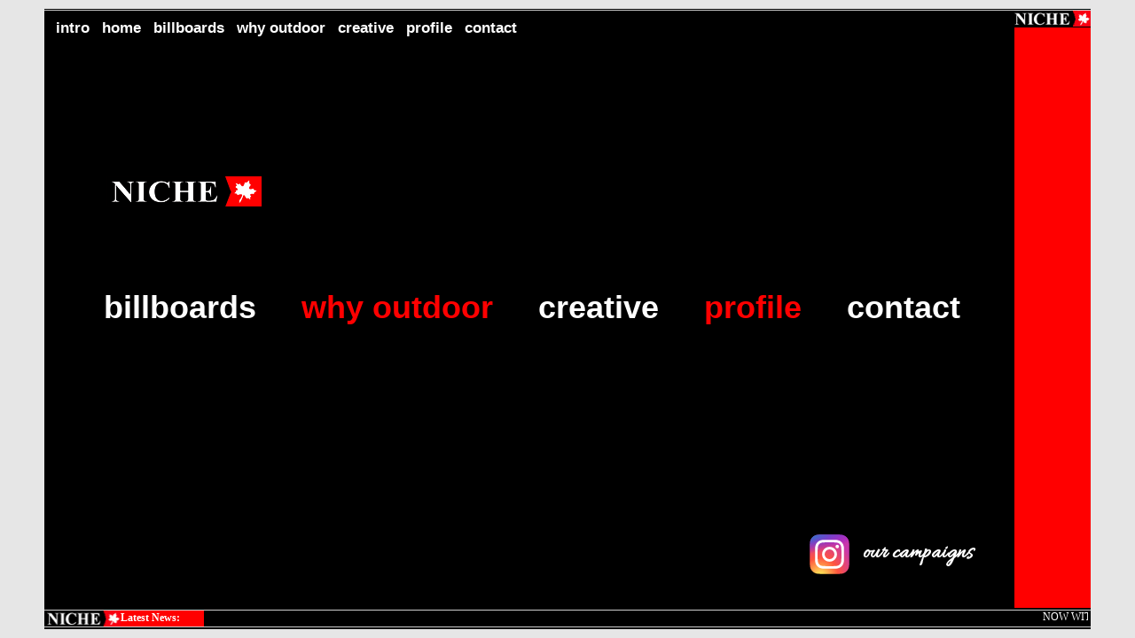

--- FILE ---
content_type: text/html
request_url: https://nicheadv.com/home.asp
body_size: 6290
content:

<!DOCTYPE html>
<html lang="en">
	<head>
		<meta http-equiv="content-type" content="text/html; charset=utf-8" />
		
		<title>NICHE - Indoor & Outdoor Advertisement - Cyprus</title>
		<meta NAME="Description" CONTENT="NICHE - Indoor & Outdoor Advertisement - Cyprus">
		<meta name="keywords" content="niche, niche outdoor, niche media, niche outdoor media, niche advertising, 
		C. Ataliotis Niche Advertising Ltd, outdoor, media, advertising, campaign,
		outdoor advertising, billboards, three-vision, piza, pisa, superpisa, superpiza, Nicosia, Limassol, Larnaka, Larnaca,
		Pafos, Paphos, Cyprus, APOEL, OMONIA, OMONOIA, ANORTHOSIS, ADBOARD, MEGAPANEL, CYTA, AREEBA, advertisement, ad,
		street furniture " />



		<script src="/assets/js/jquery/jquery-1.12.4.min.js"></script>

		
		<link rel="stylesheet" type="text/css" href="/assets-x/css/all.css?20220408" />
		<link rel="stylesheet" type="text/css" href="/admin/style.css?20220408" />
		<link rel="stylesheet" type="text/css" href="/styles.css?20220408" />
		<link rel="stylesheet" type="text/css" href="/admin/style.css?20220408" />
		<link rel="stylesheet" href="styles.css?20220408">
	</head>

	<body class="front-page">

		<div class="back">

			<div class="main-wrap">
				<div class="main-wrap back-content">
				</div>
			</div>

		</div>

		<div class="content">
			<div class="header-menu">
				<div class="main-wrap">

				<table cellspacing="0" cellpadding="0" align="center" style="width:100%; " >
					<tr>
						<td bgcolor="000000" height="1"></td>
					</tr>
					<tr>
						<td bgcolor="cccccc" height="1"></td>
					</tr>
					<tr>
						<td bgcolor="000000" height=19>
							<table  width="100%" ID="Table2" cellspacing="0" cellpadding="0">
	<tr>
		<td>
			<table cellspacing="0" cellpadding="0">
				<tr>
					<td valign=top><a href="/index.asp"  target=_top class="menuTitle" style="padding-left: 13px">intro</a></td>
					<td valign=top><a href="/home.asp"  target=_top class="menuTitle" style="">home</a></td>
					<td><a href="/locations.asp" target=_top class="menuTitle">billboards</a></td>
					
					<td><a href="/WhyOutdoor.asp" target=_top class="menuTitle">why&nbsp;outdoor</a></td>
					<td><a href="/Creative.asp" target=_top class="menuTitle">creative</a></td>
					
					<td><a href="/companyProfile.asp" target=_top class="menuTitle">profile</a></td>
					<td><a href="/contact.asp" target=_top class="menuTitle">contact</a></td>
				</tr>
			</table>
		</td>
		<td align="right" style="background: #ff0000; width:86px; vertical-align: top;">
			<a href="/index.asp"><img border="0" src="/images/nicheLogo2.gif" width="86" style="border-bottom: 1px solid #000000"></a></td>
		</td>
	</tr>
</table>
						</td>
					</tr>



					</table>

				</div>
			</div>

			<div class="header">
				<div class="main-wrap">



				</div>
			</div>

			<div class="main-wrap content-container">

					<div class="right-sidebar">
					<div class="right-sidebar-fixed">

						
<div class="animated-billboard">
	<div class="bar white-bar"></div>
	<div class="bar red-bar"></div>

</div>


					</div>
					</div>

			<div class="main-content ">

			<div style="width: 1100px; position: absolute; top: 50%; margin-top: -260px">
	<div style="width: 100%; vertical-align: middle;">

		<div style="margin: 80px 0 0 50px">
			<a href="/index.asp"><img src="/images-i/niche-logo-175x34.png" style="padding: 20px; display: inline-block;"></a>
		</div>

		<div style="width: 100%; margin-top:40px; line-height: 84px;">
			<div style="display: inline-block; width: 100%; text-align: center; vertical-align: middle;">
				<a href="/locations.asp" class="home-inline-link">billboards</a>
				<a href="/WhyOutdoor.asp" class="home-inline-link-alt">why&nbsp;outdoor</a>
				<a href="/Creative.asp" class="home-inline-link">creative</a>
				<a href="/companyProfile.asp" class="home-inline-link-alt">profile</a>
				<a href="/contact.asp" class="home-inline-link">contact</a>
			</div>
		</div>

	</div>
</div>

<link rel="stylesheet" href="https://fonts.googleapis.com/css?family=Allura">
<div style="position: absolute; right: 143px; bottom: 71px;">
	<a href="https://instagram.com/nicheadv" target="_blank" style="font: 25px Allura; color: #ffffff; font-weight: bold; text-decoration: none; "><img src="/images-i/instagram-logo.svg" style="display: inline-block; height: 45px; vertical-align: middle; margin-right: 10px">
		our campaigns
	</a>
</div>





			</div>
			</div>
		</div>
<!--
		<div class="footer">
			<div class="main-wrap">

			</div>
		</div>
 -->
		<div class="fixed-bottom-bar">
			<div class="main-wrap">


					<table cellspacing="0" cellpadding="0" align="center" width="100%">

	<tr>
		<td bgcolor="000000" height="1"></td>
	</tr>
	<tr>
		<td bgcolor="000000" height="1"></td>
	</tr>
	<tr>
		<td bgcolor="cccccc" height="1"></td>
	</tr>

	<tr>
		<td bgcolor="000000" height="10">

			<table cellpadding=0 cellspacing=0 width=100%>
				<tr>
			<td width=86 align="right">
				<img border="0" src="/images/nicheLogo2.gif" width="83" height="18"></td>

				<td style="font: 9pt verdana; color:#ffffff; width: 94px; background: #ff0000"><b>Latest News:</b>
					<td><MARQUEE HSPACE=3 BEHAVIOR=SCROLL SCROLLAMOUNT=2 SCROLLDELAY=1 style="font: 9pt verdana; color:#ffffff;">NOW WITH AVERAGE DAILY TRAFFIC DATA PER BILLBOARD!
NICOSIA MOTORWAY 61600 --
LIMASSOL MOTORWAY 34900 --
LARNACA MOTORWAY 34400 --
TROODOS MOTORWAY 24900 --
LAR AIRPORT MOTORWAY 20550 --
FAMAGUSTA MOTORWAY 19200 --
PAPHOS MOTORWAY 12650 --

-- NICOSIA --
LIMASSOL AVE 46500 --
GRIVA DIGENI AVE 42700 --
SPYROU KYPRIANOU TROODOUS AVE 41100 --
STROVOLOU AVE 36500 --
KENNEDY AVE 29000 --
ARCHAGGELOU AVE 28200 --
LARNAKAS AVE 25100 --
NIKIS AVE 22100 --
ATHALASSAS AVE 21600 --
SEVERI AVE 21500 --
HADJIOSIF AVE 20400 --
PAPAKYRIAKOU AVE 19000 --
28 OCTOVRIOU AVE 19000 --
MAKARIOU AVE 18800 --
MATSI AVE	18800 --
ELEONON AVE 16150 --
PRODROMOU AVE 12500 --

</MARQUEE>
			</table>
		</td>
	</tr>
	<tr>
		<td bgcolor="cccccc" height="1"></td>
	</tr>

	<tr>
		<td bgcolor="000000" height="1"></td>
	</tr>


	<tr>
		<td bgcolor="000000" height="1"></td>
	</tr>
</table>



			</div>
		</div>

	</body>
</html>


--- FILE ---
content_type: text/css
request_url: https://nicheadv.com/assets-x/css/all.css?20220408
body_size: 2197
content:
*{
	box-sizing: border-box;
}

html,body {
}


html {
	overflow-y:scroll;
}
html.admin {
	overflow-y:auto;
}

body {
	margin: 0px;

}
body.front-page {
	background: #e6e6e6;
}

.content {
	height: 100%;
}

.main-wrap {
	max-width: 1200px;
	width: 1200px;
	margin: 0 auto;
	position: relative;
	padding: 0 10px;
}

.back .main-wrap {
	height: 100%;
}
.content-container {
	top: -34px;
	padding-top: 52px;
	padding-bottom: 34px;
	min-height: 100%;
}

.main-content.page-layout-text {
	padding: 0 70px;
	margin-top: 35px;
}

.main-content {
	font-family: verdana;
	color: #cccccc;
	margin-right: 200px;
	width: 1094px;
}

.back {
	position: absolute;
	height: 100%;
	width: 100%;
}

.back .main-wrap{

}

.back .back-content {
	background: #000000;
	height: 100%;
	position: fixed;
	left: 0;
	right: 0;
	top: 0;
	bottom: 0;
	max-width: 1180px
}



.header {
	height: 33px;
}

.header-menu {
	position: fixed;
	z-index: 1;
	width: 100%;
	background: #e6e6e6;
	padding-top:10px;
}

.footer {
	background: #f0f0f0;
	height: 200px;
	padding: 20px 0;
	margin-top: 50px;
}



.right-sidebar {
	position: absolute;
	height: 100%;
	right: 202px;

}
.right-sidebar-fixed {
	position: fixed;
	height: 100%;

}




.fixed-bottom-bar {
	position: fixed;
	bottom: 0px;
	width: 100%;
	clear: both;
	background: #e6e6e6;
	padding-bottom:10px;

}
.fixed-bottom-bar:after {
	content: "";
	display: block;
	clear: both;
}
.fixed-bottom-bar ul{
	list-style: none;
}
.fixed-bottom-bar li{
	font-weight: bold;
	font-size: 15px;
	line-height: 50px;

}
.fixed-bottom-bar a{
	color: #000000;
}

.fixed-bottom-bar .bottom-bar-left-list,
.fixed-bottom-bar .bottom-bar-right-list{
	padding: 0 20px;
	margin: 0px;
}

.bottom-bar-right-list{
	float: right;
}

.fixed-bottom-bar a {
	line-height: 35px;
}


h1,
h2,
h3,
.page-title {
	font-size: 20px;
	line-height: normal;
	font-weight: bold;
	text-decoration: underline;
	padding-top: 7px;
}

h2 {
	padding-top: 20px;
	font-size: 18px;
}

h3 {
	font-size: 16px;
}

.page-title {
	margin-top: 15px;
}


<b><span lang="EN-GB" style="font-size: 16.0pt; font-family: Arial; color: #ff0000">

.page-title {
	font-size: 20px;
	line-height: 35px;
	font-weight: bold;
}





--- FILE ---
content_type: text/css
request_url: https://nicheadv.com/admin/style.css?20220408
body_size: 5346
content:
* {
	box-sizing: border-box;
}

html, body {
	height: 100%;
}
body.admin {
	background: #e6e6e6;
}
body.timeline {
	background: url(/images/cellSize.png);
	background-position-y: 1px;
}
body.admin.white {
	background: #ffffff;
}

body.admin.form #Form1 {
	height: 100%;
}

a:hover {color:#ff0000; }

.tableTitle {
	background: #ff0000;
	color: #ffffff;
	font:  8pt verdana;
	font-weight: bold;
	height: 22pt;
}


.tableList 	{	font-family: arial; font-size: 8pt;}
.trHover {font-family: arial; font-size: 8pt;color: #ff0000;}
.trNormal {font-family: arial; font-size: 8pt;}
.tableList > tr > th,
.tableList > thead > tr > td,
.tableList > tr > td,
.tableList > tbody > tr > td
{

}

.tableGridFlat,
.tableGridZero,
.tableGrid {
	font-family: arial;
	font-size: 8pt;
	border-collapse: collapse;
	background:#ffffff;
}

.tableGrid > tr > th,
.tableGrid > thead > tr > td,
.tableGrid > tr > td,
.tableGrid > tbody > tr > td{
	border: 1px solid #c0c0c0;
}


.tableGridZero > tr > th,
.tableGridZero > thead > tr > td,
.tableGridZero > tr > td,
.tableGridZero > tbody > tr > td{
	border: 1px solid #c0c0c0;
	padding: 0;
}


.tableGridFlat > tr > th,
.tableGridFlat > thead > tr > td,
.tableGridFlat > tr > td,
.tableGridFlat > tbody > tr > td{
	border: 1px solid #c0c0c0;
	padding: 0 3px;
}



.rowHead {background: #A7A5A5; color:#ffffff; padding-left:3pt; text-align:center}
.row0 {background: #ffffff;}
.row1 {background: #EDF4FB;}
.rowS {background: #BFBFBF; 97AABE; color: #5E3C3C; font-family:tahoma; font-size: 8pt}


.btableList 	{	font-family: arial; font-size: 9pt;}
.bRow0 {background: #ffffff; font-family: arial; font-size: 10pt;}
.bRow1 {background: #D5D5EA;EDF4FB; font-family: arial; font-size: 10pt;}
.browType {background: #e4e4e4; FEFCE6; font-family:tahoma; font-size: 12pt}
.browS {background: #BFBFBF; 97AABE; color: #5E3C3C; font-family:tahoma; font-size: 12pt}


.rowType {background: #000000; font-family:12pt arial; font-size: 8pt; color:#ffffff;}

.rowC {background: #0083FF; color:#ffffff;}

.rowInactive0 {background: #F3F3F3;}
.rowInactive1 {background: #DADADA;}


.row0 > td,
.row1 > td,
.rowC > td,
.rowInactive0 > td,
.rowInactive1 > td {
	padding-left: 3px;
}






A.topLinks3				{	FONT-SIZE: 7pt;	font-weight:bold; COLOR: #666666; FONT-FAMILY: Verdana, Arial; TEXT-DECORATION: none}
A.topLinks3:hover	{ COLOR: #000000; FONT-FAMILY: Verdana, Arial;}

.top3TableHeader {	font-size: 8pt; color: #ffffff; font-family: verdana, Arial}


body {
    font-family: arial; font-size: 8pt;
		margin: 0px;
}



.tableFields 	{font-family: arial; font-size: 8pt;}
.tableFields-text	{padding-top: 4px}

.tableFieldsLG 	{font-family: arial; font-size: 10pt;}


.formField	{font-family: "Verdana", "Arial"; font-size: 8pt; background: #ffffff}

input[type="text"].formFieldOptional,
.formFieldOptional
	{font-family: "Verdana", "Arial"; font-size: 8pt; background: #fffef4;
}
input[type="text"].formFieldSelected {
	font-family: "Verdana", "Arial"; font-size: 8pt; background: #edf4fb
}
.button			{font: 8pt verdana;}
.buttonUnsaved			{font-family: "Verdana", "Arial"; font-size: 8pt; color: #ff0000;font-weight:bold;}



.tableBanners	{	font-family: arial; font-size: 8pt;
								BORDER-RIGHT: black 1px solid;
								BORDER-TOP: black 1px solid;
								BORDER-LEFT: black 1px solid;
								BORDER-BOTTOM: black 1px solid;
								BACKGROUND: #E2EDF7
}



.columnName {border:1px solid #000000; background: #969696; font: 8pt arial; color:#ffffff; vertical-align:middle;}
.columnName7 {border:1px solid #000000; background: #969696; font: 7pt arial; color:#ffffff}


#tooltipDIV{
	position: absolute;
	nowidth: 3px;
	border: 1px solid black;
	padding: 1px;
	background: #f0f0f0;
	visibility: hidden;
	z-index: 100;
}



nobr {text-overflow: ellipsis; overflow: hidden}




.lr {position:absolute;left: -50px;top: -50px}


.animated-billboard{
	position: relative;
	height: 100%;
}
.animated-billboard .bar {
	position: absolute;
	height: 100%;
}
.animated-billboard .white-bar {
	background: #ffffff;
}
.animated-billboard .red-bar {
	background: #ff0000;
	left: 106px;
	width: 86px;
}

.animated-billboard .billboard-container {
	position: absolute;
	top: 70px;
}

.animated-billboard .billoard-bar-back {
	background: url("/images/ad-back.gif") repeat-y 91px;
	height: 107px;
}


button,
input[type="button"] {
	padding-left: 5px;
	padding-right: 5px;
}

input[type="text"] {
	background: #ffffff;
}



.home-main-link {
	background: url(/images/nicheLogo-IconBright.gif) no-repeat;
	padding-left: 37px;
	line-height: 27px;
	font-family: times new roman;
	font-style: italic;
	font-size: 26px;
	color: #808080;
	text-decoration: none;
	font-weight: bold;
	display: block;
	margin-bottom: 10px;
}

.home-main-link:hover {
	background: url(/images/nicheLogo-Icon.gif) no-repeat;
}

.locations-inline-link-alt,
.locations-inline-link,
.home-inline-link-alt,
.home-inline-link{
	font-family: arial;
	display: inline-block;
	font-size: 27pt;
	padding: 10px 24px;
	color: #ffffff;
	text-decoration: none;
	font-weight: bold;
}
.locations-inline-link-alt,
.home-inline-link-alt{
	color: #ff0000;
}


.locations-inline-link-alt,
.locations-inline-link {
	padding: 10px 13px;
	font-size: 30pt;
}

.prevent-print-break{
	page-break-inside: avoid;
}

--- FILE ---
content_type: text/css
request_url: https://nicheadv.com/styles.css?20220408
body_size: 461
content:
html, body {
	height: 100%;
}

img {display: block; margin: 0px;}

.menuTitle			{
	font-weight: bold;
	font-family: arial;
	font-size: 17px;
	text-decoration:none;
	background: #000000;
	color:#ffffff;
	display:block;
	padding: 10px 7px;
	line-height: 19px;

}
a.menuTitle:hover	{
	color: #F90012;
}

a:hover {
	color:#ff0000;

}




body {
	scrollbar-face-color: #dddddd;
	scrollbar-highlight-color: #ffffff;
	scrollbar-3dlight-color: #dddddd;
	scrollbar-darkshadow-color: #aaaaaa;
	scrollbar-shadow-color: #cccccc;
	scrollbar-arrow-color: #555555;
	scrollbar-track-color: #ffffff;
}


